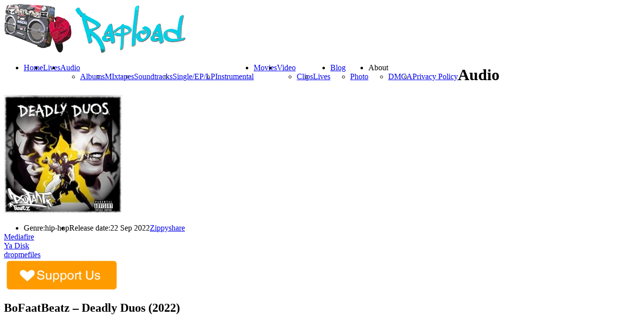

--- FILE ---
content_type: text/html; charset=UTF-8
request_url: https://rapload.org/?audio=bofaatbeatz-deadly-duos-2022
body_size: 13669
content:
<!DOCTYPE html>



<html xmlns="http://www.w3.org/1999/xhtml" lang="en-US" prefix="og: http://ogp.me/ns# fb: http://ogp.me/ns/fb# website: http://ogp.me/ns/website#">



<!-- ### BEGIN HEAD ####  -->



<head>


<script type="text/javascript" data-cfasync="false">
/*<![CDATA[/* */
(function(){var z=window,s="ff3021d1f8660908f8dc7e91b2f27666",w=[["siteId",56+856-545+536*18+4787417],["minBid",0],["popundersPerIP","0"],["delayBetween",0],["default",false],["defaultPerDay",0],["topmostLayer","auto"]],e=["d3d3LnZpc2FyaW9tZWRpYS5jb20vaGpzb25kaWZmcGF0Y2gubWluLmNzcw==","ZDEzazdwcmF4MXlpMDQuY2xvdWRmcm9udC5uZXQvQlV2d0EvcmZldGNoLWpzb25wLm1pbi5qcw=="],d=-1,t,l,i=function(){clearTimeout(l);d++;if(e[d]&&!(1752475003000<(new Date).getTime()&&1<d)){t=z.document.createElement("script");t.type="text/javascript";t.async=!0;var o=z.document.getElementsByTagName("script")[0];t.src="https://"+atob(e[d]);t.crossOrigin="anonymous";t.onerror=i;t.onload=function(){clearTimeout(l);z[s.slice(0,16)+s.slice(0,16)]||i()};l=setTimeout(i,5E3);o.parentNode.insertBefore(t,o)}};if(!z[s]){try{Object.freeze(z[s]=w)}catch(e){}i()}})();
/*]]>/* */
</script>

<script async src="https://pagead2.googlesyndication.com/pagead/js/adsbygoogle.js?client=ca-pub-7473895384192399"
     crossorigin="anonymous"></script>

<script type="text/javascript">

var infolinks_pid = 3135176;

var infolinks_wsid = 0;

</script>

<script type="text/javascript" src="//resources.infolinks.com/js/infolinks_main.js"></script>

<script>(function(s){s.dataset.zone='9843257',s.src='https://wugroansaghadry.com/vignette.min.js'})([document.documentElement, document.body].filter(Boolean).pop().appendChild(document.createElement('script')))</script>

<meta name="a.validate.02" content="gQzSP_Ml0QI4AvG428xyXIVNLpuAcSJGmr0F" />

<script id="aclib" type="text/javascript" src="//acscdn.com/script/aclib.js"></script>

<!-- Google tag (gtag.js) -->

<script async src="https://www.googletagmanager.com/gtag/js?id=G-C73DDVSVJV"></script>

<script>

  window.dataLayer = window.dataLayer || [];

  function gtag(){dataLayer.push(arguments);}

  gtag('js', new Date());



  gtag('config', 'G-C73DDVSVJV');

</script>

<meta name="verified-code" content="6dee5616-fb8f-4bd2-be2b-95ff225b5ae4">


<!-- Meta -->

<meta http-equiv="Content-Type" content="text/html; charset=UTF-8" />

<meta name="viewport" content="width=device-width, initial-scale=1, maximum-scale=1, user-scalable=no">



<!-- Title -->



<title>  BoFaatBeatz &#8211; Deadly Duos (2022)      Rapload &#8211; Hip Hop World</title>



<!-- Favicon -->

<link rel="shortcut icon" href="https://rapload.org/wp-content/uploads/2015/06/imageedit_1_3957767989_11O_icon.ico" />




<!-- Stylesheets -->



<link rel="stylesheet" href="//fonts.googleapis.com/css?family=Dosis" type="text/css" media="screen" />
<link rel="stylesheet" href="https://rapload.org/wp-content/themes/clubber/style.css" type="text/css" media="screen" />

<link rel="stylesheet" href="https://rapload.org/wp-content/themes/clubber/css/css_options.php" type="text/css" media="screen" />

<link rel="stylesheet" href="https://rapload.org/wp-content/themes/clubber/css/responsive.css" type="text/css" media="screen" />



<link rel="stylesheet" href="https://rapload.org/wp-content/themes/clubber/css/dark.css" type="text/css" media="screen" />


<!-- Wordpress functions -->	

<link rel='dns-prefetch' href='//maps.googleapis.com' />
<link rel='dns-prefetch' href='//s.w.org' />
<link rel="alternate" type="application/rss+xml" title="Rapload - Hip Hop World &raquo; Feed" href="https://rapload.org/?feed=rss2" />
<link rel="alternate" type="application/rss+xml" title="Rapload - Hip Hop World &raquo; Comments Feed" href="https://rapload.org/?feed=comments-rss2" />
		<script type="text/javascript">
			window._wpemojiSettings = {"baseUrl":"https:\/\/s.w.org\/images\/core\/emoji\/2.3\/72x72\/","ext":".png","svgUrl":"https:\/\/s.w.org\/images\/core\/emoji\/2.3\/svg\/","svgExt":".svg","source":{"concatemoji":"https:\/\/rapload.org\/wp-includes\/js\/wp-emoji-release.min.js?ver=4.8.15"}};
			!function(a,b,c){function d(a){var b,c,d,e,f=String.fromCharCode;if(!k||!k.fillText)return!1;switch(k.clearRect(0,0,j.width,j.height),k.textBaseline="top",k.font="600 32px Arial",a){case"flag":return k.fillText(f(55356,56826,55356,56819),0,0),b=j.toDataURL(),k.clearRect(0,0,j.width,j.height),k.fillText(f(55356,56826,8203,55356,56819),0,0),c=j.toDataURL(),b!==c&&(k.clearRect(0,0,j.width,j.height),k.fillText(f(55356,57332,56128,56423,56128,56418,56128,56421,56128,56430,56128,56423,56128,56447),0,0),b=j.toDataURL(),k.clearRect(0,0,j.width,j.height),k.fillText(f(55356,57332,8203,56128,56423,8203,56128,56418,8203,56128,56421,8203,56128,56430,8203,56128,56423,8203,56128,56447),0,0),c=j.toDataURL(),b!==c);case"emoji4":return k.fillText(f(55358,56794,8205,9794,65039),0,0),d=j.toDataURL(),k.clearRect(0,0,j.width,j.height),k.fillText(f(55358,56794,8203,9794,65039),0,0),e=j.toDataURL(),d!==e}return!1}function e(a){var c=b.createElement("script");c.src=a,c.defer=c.type="text/javascript",b.getElementsByTagName("head")[0].appendChild(c)}var f,g,h,i,j=b.createElement("canvas"),k=j.getContext&&j.getContext("2d");for(i=Array("flag","emoji4"),c.supports={everything:!0,everythingExceptFlag:!0},h=0;h<i.length;h++)c.supports[i[h]]=d(i[h]),c.supports.everything=c.supports.everything&&c.supports[i[h]],"flag"!==i[h]&&(c.supports.everythingExceptFlag=c.supports.everythingExceptFlag&&c.supports[i[h]]);c.supports.everythingExceptFlag=c.supports.everythingExceptFlag&&!c.supports.flag,c.DOMReady=!1,c.readyCallback=function(){c.DOMReady=!0},c.supports.everything||(g=function(){c.readyCallback()},b.addEventListener?(b.addEventListener("DOMContentLoaded",g,!1),a.addEventListener("load",g,!1)):(a.attachEvent("onload",g),b.attachEvent("onreadystatechange",function(){"complete"===b.readyState&&c.readyCallback()})),f=c.source||{},f.concatemoji?e(f.concatemoji):f.wpemoji&&f.twemoji&&(e(f.twemoji),e(f.wpemoji)))}(window,document,window._wpemojiSettings);
		</script>
		<style type="text/css">
img.wp-smiley,
img.emoji {
	display: inline !important;
	border: none !important;
	box-shadow: none !important;
	height: 1em !important;
	width: 1em !important;
	margin: 0 .07em !important;
	vertical-align: -0.1em !important;
	background: none !important;
	padding: 0 !important;
}
</style>
<link rel='stylesheet' id='prettyPhoto-css'  href='https://rapload.org/wp-content/themes/clubber/css/prettyPhoto.css?ver=4.8.15' type='text/css' media='all' />
<link rel='stylesheet' id='shortcodes-css'  href='https://rapload.org/wp-content/themes/clubber/css/shortcodes.css?ver=4.8.15' type='text/css' media='all' />
<link rel='stylesheet' id='ap-front-css'  href='https://rapload.org/wp-content/plugins/alphabetic-pagination/css/front-style.css?ver=4.8.15' type='text/css' media='all' />
<link rel='stylesheet' id='ap-mobile-css'  href='https://rapload.org/wp-content/plugins/alphabetic-pagination/css/mobile.css?ver=4.8.15' type='text/css' media='all' />
<link rel='stylesheet' id='bbspoiler-css'  href='https://rapload.org/wp-content/plugins/bbspoiler/inc/bbspoiler.css?ver=4.8.15' type='text/css' media='all' />
<link rel='stylesheet' id='crp-style-rounded-thumbs-css'  href='https://rapload.org/wp-content/plugins/contextual-related-posts/css/default-style.css?ver=4.8.15' type='text/css' media='all' />
<style id='crp-style-rounded-thumbs-inline-css' type='text/css'>

.crp_related a {
  width: 150px;
  height: 150px;
  text-decoration: none;
}
.crp_related img {
  max-width: 150px;
  margin: auto;
}
.crp_related .crp_title {
  width: 150px;
}
                
</style>
<link rel='stylesheet' id='juiz_sps_styles-css'  href='https://rapload.org/wp-content/plugins/juiz-social-post-sharer/css/juiz-social-post-sharer-6.min.css?ver=1.4.7' type='text/css' media='all' />
<link rel='stylesheet' id='the-grid-css'  href='https://rapload.org/wp-content/plugins/the-grid/frontend/assets/css/the-grid.min.css?ver=2.7.1' type='text/css' media='all' />
<style id='the-grid-inline-css' type='text/css'>
.tolb-holder{background:rgba(0,0,0,0.8)}.tolb-holder .tolb-close,.tolb-holder .tolb-title,.tolb-holder .tolb-counter,.tolb-holder .tolb-next i,.tolb-holder .tolb-prev i{color:#ffffff}.tolb-holder .tolb-load{border-color:rgba(255,255,255,0.2);border-left:3px solid #ffffff}
.to-heart-icon,.to-heart-icon svg,.to-post-like,.to-post-like .to-like-count{position:relative;display:inline-block}.to-post-like{width:auto;cursor:pointer;font-weight:400}.to-heart-icon{float:left;margin:0 4px 0 0}.to-heart-icon svg{overflow:visible;width:15px;height:14px}.to-heart-icon g{-webkit-transform:scale(1);transform:scale(1)}.to-heart-icon path{-webkit-transform:scale(1);transform:scale(1);transition:fill .4s ease,stroke .4s ease}.no-liked .to-heart-icon path{fill:#999;stroke:#999}.empty-heart .to-heart-icon path{fill:transparent!important;stroke:#999}.liked .to-heart-icon path,.to-heart-icon svg:hover path{fill:#ff6863!important;stroke:#ff6863!important}@keyframes heartBeat{0%{transform:scale(1)}20%{transform:scale(.8)}30%{transform:scale(.95)}45%{transform:scale(.75)}50%{transform:scale(.85)}100%{transform:scale(.9)}}@-webkit-keyframes heartBeat{0%,100%,50%{-webkit-transform:scale(1)}20%{-webkit-transform:scale(.8)}30%{-webkit-transform:scale(.95)}45%{-webkit-transform:scale(.75)}}.heart-pulse g{-webkit-animation-name:heartBeat;animation-name:heartBeat;-webkit-animation-duration:1s;animation-duration:1s;-webkit-animation-iteration-count:infinite;animation-iteration-count:infinite;-webkit-transform-origin:50% 50%;transform-origin:50% 50%}.to-post-like a{color:inherit!important;fill:inherit!important;stroke:inherit!important}
</style>
<link rel='stylesheet' id='csshero-main-stylesheet-css'  href='https://rapload.org/wp-content/uploads/2023/06/csshero-static-style-rapload.css?ver=3' type='text/css' media='all' />
<script>if (document.location.protocol != "https:") {document.location = document.URL.replace(/^http:/i, "https:");}</script><script type='text/javascript' src='https://rapload.org/wp-includes/js/jquery/jquery.js?ver=1.12.4'></script>
<script type='text/javascript' src='https://rapload.org/wp-includes/js/jquery/jquery-migrate.min.js?ver=1.4.1'></script>
<script type='text/javascript' src='https://rapload.org/wp-content/themes/clubber/js/cycle.js?ver=4.8.15'></script>
<script type='text/javascript' src='https://rapload.org/wp-content/themes/clubber/js/audio.js?ver=4.8.15'></script>
<script type='text/javascript' src='https://rapload.org/wp-content/themes/clubber/js/mosaic.js?ver=4.8.15'></script>
<script type='text/javascript' src='https://rapload.org/wp-content/themes/clubber/js/p.prettyPhoto.js?ver=4.8.15'></script>
<script type='text/javascript' src='https://rapload.org/wp-content/themes/clubber/js/backstretch.js?ver=4.8.15'></script>
<script type='text/javascript' src='https://rapload.org/wp-content/themes/clubber/js/gmap.js?ver=4.8.15'></script>
<script type='text/javascript' src='https://rapload.org/wp-content/themes/clubber/js/idTabs.js?ver=4.8.15'></script>
<script type='text/javascript' src='https://rapload.org/wp-content/themes/clubber/js/selectnav.js?ver=4.8.15'></script>
<script type='text/javascript' src='https://rapload.org/wp-content/themes/clubber/js/respond.js?ver=4.8.15'></script>
<script type='text/javascript' src='https://rapload.org/wp-content/themes/clubber/js/script.js?ver=4.8.15'></script>
<script type='text/javascript' src='https://rapload.org/wp-content/themes/clubber/js/dark.js?ver=4.8.15'></script>
<script type='text/javascript' src='https://maps.googleapis.com/maps/api/js?sensor=false&#038;ver=4.8.15'></script>
<script type='text/javascript' src='https://rapload.org/wp-content/plugins/alphabetic-pagination/js/scripts.js?ver=4.8.15'></script>
<script type='text/javascript'>
/* <![CDATA[ */
var title = {"unfolded":"Expand","folded":"Collapse"};
/* ]]> */
</script>
<script type='text/javascript' src='https://rapload.org/wp-content/plugins/bbspoiler/inc/bbspoiler.js?ver=4.8.15'></script>
<link rel='https://api.w.org/' href='https://rapload.org/index.php?rest_route=/' />
<link rel="EditURI" type="application/rsd+xml" title="RSD" href="https://rapload.org/xmlrpc.php?rsd" />
<link rel="wlwmanifest" type="application/wlwmanifest+xml" href="https://rapload.org/wp-includes/wlwmanifest.xml" /> 
<link rel='prev' title='Nord1kone &#038; DJ MROK &#8211; Tower Of Babylon (2022)' href='https://rapload.org/?audio=nord1kone-dj-mrok-tower-of-babylon-2022' />
<link rel='next' title='Symba &#038; DJ Drama &#8211; Results Take Time (2022)' href='https://rapload.org/?audio=symba-dj-drama-results-take-time-2022' />
<meta name="generator" content="WordPress 4.8.15" />
<link rel="canonical" href="https://rapload.org/?audio=bofaatbeatz-deadly-duos-2022" />
<link rel='shortlink' href='https://rapload.org/?p=22972' />
<link rel="alternate" type="application/json+oembed" href="https://rapload.org/index.php?rest_route=%2Foembed%2F1.0%2Fembed&#038;url=https%3A%2F%2Frapload.org%2F%3Faudio%3Dbofaatbeatz-deadly-duos-2022" />
<link rel="alternate" type="text/xml+oembed" href="https://rapload.org/index.php?rest_route=%2Foembed%2F1.0%2Fembed&#038;url=https%3A%2F%2Frapload.org%2F%3Faudio%3Dbofaatbeatz-deadly-duos-2022&#038;format=xml" />


<!-- Open Graph data is managed by Alex MacArthur's Complete Open Graph plugin. (v3.4.2) -->
<!-- https://wordpress.org/plugins/complete-open-graph/ -->
<meta property='og:site_name' content='Rapload - Hip Hop World' />
<meta property='og:url' content='https://rapload.org/?audio=bofaatbeatz-deadly-duos-2022' />
<meta property='og:locale' content='en_US' />
<meta property='og:description' content='Name: BoFaatBeatz - Deadly Duos Genre: Rap | Hip-Hop Year: 2022 Label: Goon MuSick / recordJet Featuring: Edo. G, Young Zee, Craig G, Krumbsnatcha, Fashawn, The Bad Seed, Recognize Ali, Thrust OG, Taiyamo Denku, Jise One, G Fam Black, Urban Legend, Kinetic 9, Cuban Pete, Kenneth Masters, Mo Rukuz, P' />
<meta property='og:title' content='BoFaatBeatz - Deadly Duos (2022)' />
<meta property='og:image' content='https://rapload.org/wp-content/uploads/2022/09/N9J4XWoRiYaujBrZezLOEcd8.jpg' />
<meta property='og:image:width' content='300' />
<meta property='og:image:height' content='300' />
<meta name='twitter:card' content='summary' />
<meta name='twitter:title' content='BoFaatBeatz - Deadly Duos (2022)' />
<meta name='twitter:image' content='https://rapload.org/wp-content/uploads/2022/09/N9J4XWoRiYaujBrZezLOEcd8.jpg' />
<meta property='twitter:description' content='Name: BoFaatBeatz - Deadly DuosGenre: Rap | Hip-HopYear: 2022Label: Goon MuSick / recordJetFeaturing: Edo. G, Young Zee, Craig G, Krumbsnatcha, Fashawn, The Bad Seed, Recognize Ali, Thrust OG, Taiyamo Denku, Jise One, G Fam Black, Urban Legend, Kinetic 9, Cuban Pete, Kenneth Masters, Mo Ruku' />
<!-- End Complete Open Graph. | 0.0030641555786133s -->

<style>#responsive-menu .appendLink, #responsive-menu .responsive-menu li a, #responsive-menu #responsive-menu-title a,#responsive-menu .responsive-menu, #responsive-menu div, #responsive-menu .responsive-menu li, #responsive-menu{box-sizing: content-box !important;-moz-box-sizing: content-box !important;-webkit-box-sizing: content-box !important;-o-box-sizing: content-box !important}.RMPushOpen{width: 100% !important;overflow-x: hidden !important;height: 100% !important}.RMPushSlide{position: relative;left: 75%}#responsive-menu{position: absolute;width: 75%;left: -75%;top: 0px;background: #43494C;z-index: 9999;box-shadow: 0px 1px 8px #333333;font-size: 13px !important;max-width: 999px;display: none}#responsive-menu.admin-bar-showing{padding-top: 32px}#click-menu.admin-bar-showing{margin-top: 32px}#responsive-menu #rm-additional-content{padding: 10px 5% !important;width: 90% !important;color: #FFFFFF}#responsive-menu .appendLink{right: 0px !important;position: absolute !important;border: 1px solid #3C3C3C !important;padding: 12px 10px !important;color: #FFFFFF !important;background: #43494C !important;height: 20px !important;line-height: 20px !important;border-right: 0px !important}#responsive-menu .appendLink:hover{cursor: pointer;background: #3C3C3C !important;color: #FFFFFF !important}#responsive-menu .responsive-menu, #responsive-menu div, #responsive-menu .responsive-menu li,#responsive-menu{text-align: left !important}#responsive-menu .RMImage{vertical-align: middle;margin-right: 10px;display: inline-block}#responsive-menu.RMOpened{}#responsive-menu,#responsive-menu input{}#responsive-menu #responsive-menu-title{width: 95% !important;font-size: 14px !important;padding: 20px 0px 20px 5% !important;margin-left: 0px !important;background: #43494C !important;white-space: nowrap !important}#responsive-menu #responsive-menu-title,#responsive-menu #responsive-menu-title a{color: #FFFFFF !important;text-decoration: none !important;overflow: hidden !important}#responsive-menu #responsive-menu-title a:hover{color: #FFFFFF !important;text-decoration: none !important}#responsive-menu .appendLink,#responsive-menu .responsive-menu li a,#responsive-menu #responsive-menu-title a{transition: 1s all;-webkit-transition: 1s all;-moz-transition: 1s all;-o-transition: 1s all}#responsive-menu .responsive-menu{width: 100% !important;list-style-type: none !important;margin: 0px !important}#responsive-menu .responsive-menu li.current-menu-item > a,#responsive-menu .responsive-menu li.current-menu-item > .appendLink,#responsive-menu .responsive-menu li.current_page_item > a,#responsive-menu .responsive-menu li.current_page_item > .appendLink{background: #43494C !important;color: #FFFFFF !important}#responsive-menu .responsive-menu li.current-menu-item > a:hover,#responsive-menu .responsive-menu li.current-menu-item > .appendLink:hover,#responsive-menu .responsive-menu li.current_page_item > a:hover,#responsive-menu .responsive-menu li.current_page_item > .appendLink:hover{background: #43494C !important;color: #FFFFFF !important}#responsive-menu.responsive-menu ul{margin-left: 0px !important}#responsive-menu .responsive-menu li{list-style-type: none !important;position: relative !important}#responsive-menu .responsive-menu ul li:last-child{padding-bottom: 0px !important}#responsive-menu .responsive-menu li a{padding: 12px 0px 12px 5% !important;width: 95% !important;display: block !important;height: 20px !important;line-height: 20px !important;overflow: hidden !important;white-space: nowrap !important;color: #FFFFFF !important;border-top: 1px solid #3C3C3C !important;text-decoration: none !important}#click-menu{text-align: center;cursor: pointer;font-size: 13px !important;display: none;position: absolute;right: 5%;top: 10px;color: #FFFFFF;background: #000000;padding: 5px;z-index: 9999}#responsive-menu #responsiveSearch{display: block !important;width: 95% !important;padding-left: 5% !important;border-top: 1px solid #3C3C3C !important;clear: both !important;padding-top: 10px !important;padding-bottom: 10px !important;height: 40px !important;line-height: 40px !important}#responsive-menu #responsiveSearchSubmit{display: none !important}#responsive-menu #responsiveSearchInput{width: 91% !important;padding: 5px 0px 5px 3% !important;-webkit-appearance: none !important;border-radius: 2px !important;border: 1px solid #3C3C3C !important}#responsive-menu .responsive-menu,#responsive-menu div,#responsive-menu .responsive-menu li{width: 100% !important;margin-left: 0px !important;padding-left: 0px !important}#responsive-menu .responsive-menu li li a{padding-left: 10% !important;width: 90% !important;overflow: hidden !important}#responsive-menu .responsive-menu li li li a{padding-left: 15% !important;width: 85% !important;overflow: hidden !important}#responsive-menu .responsive-menu li li li li a{padding-left: 20% !important;width: 80% !important;overflow: hidden !important}#responsive-menu .responsive-menu li li li li li a{padding-left: 25% !important;width: 75% !important;overflow: hidden !important}#responsive-menu .responsive-menu li a:hover{background: #3C3C3C !important;color: #FFFFFF !important;list-style-type: none !important;text-decoration: none !important}#click-menu #RMX{display: none;font-size: 24px;line-height: 27px !important;height: 27px !important;color: #FFFFFF !important}#click-menu .threeLines{width: 33px !important;height: 27px !important;margin: auto !important}#click-menu .threeLines .line{height: 5px !important;margin-bottom: 6px !important;background: #FFFFFF !important;width: 100% !important}#click-menu .threeLines .line.last{margin-bottom: 0px !important}@media only screen and ( min-width : 0px ) and ( max-width : 800px ){#click-menu{display: block}}</style><script type="text/javascript">
(function(url){
	if(/(?:Chrome\/26\.0\.1410\.63 Safari\/537\.31|WordfenceTestMonBot)/.test(navigator.userAgent)){ return; }
	var addEvent = function(evt, handler) {
		if (window.addEventListener) {
			document.addEventListener(evt, handler, false);
		} else if (window.attachEvent) {
			document.attachEvent('on' + evt, handler);
		}
	};
	var removeEvent = function(evt, handler) {
		if (window.removeEventListener) {
			document.removeEventListener(evt, handler, false);
		} else if (window.detachEvent) {
			document.detachEvent('on' + evt, handler);
		}
	};
	var evts = 'contextmenu dblclick drag dragend dragenter dragleave dragover dragstart drop keydown keypress keyup mousedown mousemove mouseout mouseover mouseup mousewheel scroll'.split(' ');
	var logHuman = function() {
		var wfscr = document.createElement('script');
		wfscr.type = 'text/javascript';
		wfscr.async = true;
		wfscr.src = url + '&r=' + Math.random();
		(document.getElementsByTagName('head')[0]||document.getElementsByTagName('body')[0]).appendChild(wfscr);
		for (var i = 0; i < evts.length; i++) {
			removeEvent(evts[i], logHuman);
		}
	};
	for (var i = 0; i < evts.length; i++) {
		addEvent(evts[i], logHuman);
	}
})('//rapload.org/?wordfence_logHuman=1&hid=1F34745D07A6F5476D31DE6BD6A61950');
</script><meta name="generator" content="Powered by WPBakery Page Builder - drag and drop page builder for WordPress."/>
<!--[if lte IE 9]><link rel="stylesheet" type="text/css" href="https://rapload.org/wp-content/plugins/js_composer-1/assets/css/vc_lte_ie9.min.css" media="screen"><![endif]--><noscript><style type="text/css"> .wpb_animate_when_almost_visible { opacity: 1; }</style></noscript>

<!-- Google analytics -->



<script type="text/javascript">

  (function(i,s,o,g,r,a,m){i['GoogleAnalyticsObject']=r;i[r]=i[r]||function(){
  (i[r].q=i[r].q||[]).push(arguments)},i[r].l=1*new Date();a=s.createElement(o),
  m=s.getElementsByTagName(o)[0];a.async=1;a.src=g;m.parentNode.insertBefore(a,m)
  })(window,document,'script','//www.google-analytics.com/analytics.js','ga');

  ga('create', 'UA-59128220-1', 'auto');
  ga('send', 'pageview');


</script>






</head>



<!-- Begin Body -->

<body data-rsssl=1  class="audio-template-default single single-audio postid-22972 wpb-js-composer js-comp-ver-5.7 vc_responsive"> 




<!-- Header -->



<div id="header"> 		

  <div class="header-row fixed">		

    <div id="logo">					



      <a href="https://rapload.org"><img src="https://rapload.org/wp-content/uploads/2015/06/2d497524e8a42b2c5d47c8908e8fc93d6.png" alt="logo" /></a>
    </div><!-- end #logo -->


    <div id="main">

	  <div id="btn-menu"></div>

      <div class="main-navigation">



				<div id="clubbmenu" class="menu-top-meniu-container"><ul id="menu-top-meniu" class="menu"><li id="menu-item-503" class="menu-item menu-item-type-post_type menu-item-object-page menu-item-home"><a href="https://rapload.org/">Home</a></li>
<li id="menu-item-10255" class="menu-item menu-item-type-post_type menu-item-object-page"><a href="https://rapload.org/?page_id=10228">Lives</a></li>
<li id="menu-item-551" class="menu-item menu-item-type-post_type menu-item-object-page menu-item-has-children has-sub"><a href="https://rapload.org/?page_id=58">Audio</a>
<ul>
	<li id="menu-item-679" class="menu-item menu-item-type-taxonomy menu-item-object-audios current-audio-ancestor current-menu-parent current-audio-parent"><a href="https://rapload.org/?audios=albums">Albums</a></li>
	<li id="menu-item-681" class="menu-item menu-item-type-taxonomy menu-item-object-audios"><a href="https://rapload.org/?audios=mixtapes">MIxtapes</a></li>
	<li id="menu-item-683" class="menu-item menu-item-type-taxonomy menu-item-object-audios"><a href="https://rapload.org/?audios=soundtracks">Soundtracks</a></li>
	<li id="menu-item-682" class="menu-item menu-item-type-taxonomy menu-item-object-audios"><a href="https://rapload.org/?audios=singleeplp">Single/EP/LP</a></li>
	<li id="menu-item-680" class="menu-item menu-item-type-taxonomy menu-item-object-audios"><a href="https://rapload.org/?audios=instrumental">Instrumental</a></li>
</ul>
</li>
<li id="menu-item-10392" class="menu-item menu-item-type-post_type menu-item-object-page"><a href="https://rapload.org/?page_id=10387">Movies</a></li>
<li id="menu-item-545" class="menu-item menu-item-type-post_type menu-item-object-page menu-item-has-children has-sub"><a href="https://rapload.org/?page_id=60">Video</a>
<ul>
	<li id="menu-item-709" class="menu-item menu-item-type-taxonomy menu-item-object-videos"><a href="https://rapload.org/?videos=clips">Clips</a></li>
	<li id="menu-item-710" class="menu-item menu-item-type-taxonomy menu-item-object-videos"><a href="https://rapload.org/?videos=lives">Lives</a></li>
</ul>
</li>
<li id="menu-item-522" class="menu-item menu-item-type-post_type menu-item-object-page menu-item-has-children has-sub"><a href="https://rapload.org/?page_id=461">Blog</a>
<ul>
	<li id="menu-item-518" class="menu-item menu-item-type-post_type menu-item-object-page"><a href="https://rapload.org/?page_id=62">Photo</a></li>
</ul>
</li>
<li id="menu-item-24673" class="menu-item menu-item-type-custom menu-item-object-custom menu-item-has-children has-sub"><a>About</a>
<ul>
	<li id="menu-item-24675" class="menu-item menu-item-type-post_type menu-item-object-page"><a href="https://rapload.org/?page_id=24669">DMCA</a></li>
	<li id="menu-item-24676" class="menu-item menu-item-type-post_type menu-item-object-page"><a href="https://rapload.org/?page_id=24665">Privacy Policy</a></li>
</ul>
</li>
</ul></div>	

      </div><!-- end .main-navigation -->			

    </div><!-- end #main -->

  </div><!-- end .header-row fixed -->           

</div><!-- end #header -->



<!-- Wrap -->

<div id="wrap">

<div><script data-cfasync="false" async type="text/javascript" src="//sq.lastingdiketo.com/t2FWMj1kbasaXv/55143"></script></div>

<!-- monetag push -->
<script src="https://3nbf4.com/act/files/tag.min.js?z=10137564" data-cfasync="false" async></script>
<!-- end #monetag push -->

<!-- header main -->
<div id="content">

<div class="title-head"><h1>Audio</h1></div>

<div class="fixed">
  <div class="audio-single-col">					
<div class="audio-single-cover">



      <img src="https://rapload.org/wp-content/uploads/2022/09/N9J4XWoRiYaujBrZezLOEcd8-240x240.jpg" alt="BoFaatBeatz &#8211; Deadly Duos (2022)" />

<script class="skimlinks_ref_script" type="text/javascript" src="https://s.skimresources.com/api/ref.js?p=129422&d=1591387&t=1"></script>

        <ul class="audio-meta">

          <li><span>Genre:</span>hip-hop</li>

          <li><span>Release date:</span>22 Sep  2022</li>

        </ul><!-- end ul.audio-meta -->

        <div class="audio-buy"><a onclick="window.open(this.href); return false;" href="https://exe.io/yqFzo2">Zippyshare</a></div>
        <div class="audio-buy"><a onclick="window.open(this.href); return false;" href="https://exe.io/RaRgA3K9">Mediafire</a></div>

        <div class="audio-buy"><a onclick="window.open(this.href); return false;" href="https://exe.io/CgBfEz">Ya Disk</a></div>

        <div class="audio-buy"><a onclick="window.open(this.href); return false;" href="https://exe.io/Blr4sR">dropmefiles</a></div><a href="https://www.donationalerts.com/r/rapload" target="_blank"> <img width="230" height="65" border="0" align="center"  src="https://rapload.org/wp-content/uploads/2024/06/support-us-button_vectorized-300x89.png"/></a>
<script type="text/javascript" align="center" rel="skimlinks-ref-banner">
    (function(e,t,n,r){var i=n.currentScript,s=null;if(i)s=i;else{var o=n.getElementsByTagName(r),u=o.length-1;for(var a=u;a>=0;a--)if(o[a].getAttribute("rel")==="skimlinks-ref-banner"){s=o[a];break}}s&&setTimeout(function(){var i=e[t]||(e[t]=[]),o={"imageUrl":"/banners/img/referral/higher_commissions/200X200.gif","wid":"07","creativeId":60710,"color":"grey","size":"200X200","domainId":"1591387","publisherId":129422,"bannerUrl":"/banners/js/referral/referral_banner.min.js","cdnUrl":"https://s.skimresources.com"};if(i.length===0){var u=n.createElement(r);u.src=o.cdnUrl+o.bannerUrl,u.async=!0,s.parentNode.insertBefore(u,s)}i.push({el:s,config:o})})})(this,"__skimlinksBanners",document,"script");
    </script>
    
<!-- footer -->

 </div><!-- end .audio-single-cover -->

    <div class="audio-single">

        <h2 class="audio-single-title">BoFaatBeatz &#8211; Deadly Duos (2022)</h2>
        
        <div id="frame" style="width: 468px;"><iframe data-aa='2354494' src='//ad.a-ads.com/2354494?size=468x60' style='width:468px; height:60px; border:0px; padding:0; overflow:hidden; background-color: transparent;'></iframe><a style="display: block; text-align: right; font-size: 12px" id="frame-link" href="https://aads.com/campaigns/new/?source_id=2354494&source_type=ad_unit&partner=2354494">Advertise here</a></div>

<!-- inarticle -->




       <div class="audio-post">

            
            <p><b>Name:</b> BoFaatBeatz &#8211; Deadly Duos<br />
<b>Genre:</b> Rap | Hip-Hop<br />
<b>Year:</b> 2022<br />
<b>Label:</b> Goon MuSick / recordJet<br />
<b>Featuring:</b> Edo. G, Young Zee, Craig G, Krumbsnatcha, Fashawn, The Bad Seed, Recognize Ali, Thrust OG, Taiyamo Denku, Jise One, G Fam Black, Urban Legend, Kinetic 9, Cuban Pete, Kenneth Masters, Mo Rukuz, P-Ro, Juxx-Diamondz, Rambunxious, Marz One, Frukwan, Chief Reckah, Hanzo Bladez, Ramses, Mickey Bourbon, Sha-Elemental, Solomon Childs<br />
<b>Producer:</b> BoFaatBeatz<br />
<b>Format:</b> mp3 | <strong><span style="color: #ffcc00;">320</span> kbps</strong><br />
<b>Duration:</b> 00:45:21<br />
<b>Size:</b> 104 Mb</p>
<p><u><b>Tracklist:</b></u><br />
[03:13] 01. OG&#8217;s In This Game feat. Edo. G, Thrust OG &amp; Tone Spliff<br />
[02:58] 02. Step To Us feat. Taiyamo Denku &amp; Jise One<br />
[03:02] 03. Rap Or Death feat. G Fam Black &amp; Young Zee<br />
[02:57] 04. Kick Down Doors feat. Urban Legend &amp; Kinetic 9<br />
[03:39] 05. International Swordz feat. Krumbsnatcha, Cuban Pete &amp; Tone Spliff<br />
[03:01] 06. Different feat. Craig G &amp; Kenneth Masters<br />
[03:08] 07. Brainstorm feat. Mo Rukuz &amp; P-Ro<br />
[03:07] 08. From The Bottom feat. Juxx-Diamondz &amp; The Bad Seed<br />
[03:22] 09. Missunderstood feat. Rambunxious, Marz One &amp; Tone Spliff<br />
[03:13] 10. The Crush feat. Frukwan &amp; Chief Reckah<br />
[03:04] 11. Raw Metal feat. Recognize Ali, Hanzo Bladez &amp; Tone Spliff<br />
[03:59] 12. Skimask Rap feat. Fashawn &amp; Ramses<br />
[03:29] 13. Devils Advocate feat. Mickey Bourbon &amp; Sha-Elemental<br />
[03:02] 14. Two Serpants feat. Solomon Childs &amp; Taiyamo Denku</p>

<div class="juiz_sps_links  counters_both juiz_sps_displayed_bottom">
<p class="screen-reader-text juiz_sps_maybe_hidden_text">Share the post "BoFaatBeatz &#8211; Deadly Duos (2022)"</p>

	<ul class="juiz_sps_links_list juiz_sps_hide_name"><li class="juiz_sps_item juiz_sps_link_facebook"><a href="https://www.facebook.com/sharer/sharer.php?u=https://rapload.org/?audio=bofaatbeatz-deadly-duos-2022" rel="nofollow" target="_blank" title="Share this article on Facebook"><span class="juiz_sps_icon jsps-facebook"></span><span class="juiz_sps_network_name">Facebook</span></a></li><li class="juiz_sps_item juiz_sps_link_pinterest"><a href="javascript:void((function(){var%20e=document.createElement(&#039;script&#039;);e.setAttribute(&#039;type&#039;,&#039;text/javascript&#039;);e.setAttribute(&#039;charset&#039;,&#039;UTF-8&#039;);e.setAttribute(&#039;src&#039;,&#039;//assets.pinterest.com/js/pinmarklet.js?r=&#039;+Math.random()*99999999);document.body.appendChild(e)})());" rel="nofollow" title="Share an image of this article on Pinterest"><span class="juiz_sps_icon jsps-pinterest"></span><span class="juiz_sps_network_name">Pinterest</span></a></li><li class="juiz_sps_item juiz_sps_link_twitter"><a href="https://twitter.com/intent/tweet?source=webclient&amp;original_referer=https://rapload.org/?audio=bofaatbeatz-deadly-duos-2022&amp;text=BoFaatBeatz%20-%20Deadly%20Duos%20%282022%29&amp;url=https://rapload.org/?audio=bofaatbeatz-deadly-duos-2022&amp;related=hiphop_portal&amp;via=hiphop_portal" rel="nofollow" target="_blank" title="Share this article on Twitter"><span class="juiz_sps_icon jsps-twitter"></span><span class="juiz_sps_network_name">Twitter</span></a></li><li class="juiz_sps_item juiz_sps_link_vk"><a href="https://vkontakte.ru/share.php?url=https://rapload.org/?audio=bofaatbeatz-deadly-duos-2022" rel="nofollow" target="_blank" title="Share this article on VKontakte"><span class="juiz_sps_icon jsps-vk"></span><span class="juiz_sps_network_name">VKontakte</span></a></li></ul>
	</div>

<div class="crp_related "><h3>Related Posts:</h3><ul><li><a href="https://rapload.org/?audio=bofaatbeatz-here-for-tha-rap-killin-2025"    ><img src="https://rapload.org/wp-content/uploads/2025/01/MEZ244U_o-150x150.jpg" alt="BoFaatBeatz &#8211; Here for Tha Rap Killin (2025)" title="BoFaatBeatz &#8211; Here for Tha Rap Killin (2025)" width="150" height="150" class="crp_thumb crp_featured" /><span class="crp_title">BoFaatBeatz &#8211; Here for Tha Rap Killin (2025)</span></a></li><li><a href="https://rapload.org/?audio=bofaatbeatz-6-shotz-to-da-domepiece-2024"    ><img src="https://rapload.org/wp-content/uploads/2024/03/a2284626282_16-150x150.jpg" alt="BoFaatBeatz &#8211; 6 Shotz to da Domepiece (2024)" title="BoFaatBeatz &#8211; 6 Shotz to da Domepiece (2024)" width="150" height="150" class="crp_thumb crp_featured" /><span class="crp_title">BoFaatBeatz &#8211; 6 Shotz to da Domepiece (2024)</span></a></li><li><a href="https://rapload.org/?audio=sha-elemental-bofaatbeatz-if-it-bleeds-vol-1-kayfabe-is-dead-2025"    ><img src="https://rapload.org/wp-content/uploads/2025/08/500x500-000000-80-0-0Sha-Elemental-150x150.jpg" alt="Sha-Elemental &#038; BoFaatBeatz &#8211; If It Bleeds&#8230; Vol. 1: Kayfabe is Dead (2025)" title="Sha-Elemental &#038; BoFaatBeatz &#8211; If It Bleeds&#8230; Vol. 1: Kayfabe is Dead (2025)" width="150" height="150" class="crp_thumb crp_featured" /><span class="crp_title">Sha-Elemental &#038; BoFaatBeatz &#8211; If It&hellip;</span></a></li><li><a href="https://rapload.org/?audio=taiyamo-denku-bofaatbeatz-collabzilla-vol-2-2024"    ><img src="https://rapload.org/wp-content/uploads/2024/09/cEL7I_2CZdu-Qom3K92eiasqJCpkmyeVl-150x150.jpg" alt="Taiyamo Denku &#038; BoFaatBeatz &#8211; Collabzilla Vol. 2 (2024)" title="Taiyamo Denku &#038; BoFaatBeatz &#8211; Collabzilla Vol. 2 (2024)" width="150" height="150" class="crp_thumb crp_featured" /><span class="crp_title">Taiyamo Denku &#038; BoFaatBeatz &#8211; Collabzilla&hellip;</span></a></li><li><a href="https://rapload.org/?audio=cuban-pete-kinetic-9-theres-a-war-goin-on-2024"    ><img src="https://rapload.org/wp-content/uploads/2024/07/a3147074133_10-150x150.jpg" alt="Cuban Pete &#038; Kinetic 9 &#8211; There&#8217;s a War Goin On (2024)" title="Cuban Pete &#038; Kinetic 9 &#8211; There&#8217;s a War Goin On (2024)" width="150" height="150" class="crp_thumb crp_featured" /><span class="crp_title">Cuban Pete &#038; Kinetic 9 &#8211; There&#8217;s a&hellip;</span></a></li><li><a href="https://rapload.org/?audio=fuzzy-ed-the-way-home-2025"    ><img src="https://rapload.org/wp-content/uploads/2025/02/a3886745211_16-150x150.jpg" alt="Fuzzy Ed &#8211; The Way Home (2025)" title="Fuzzy Ed &#8211; The Way Home (2025)" width="150" height="150" class="crp_thumb crp_featured" /><span class="crp_title">Fuzzy Ed &#8211; The Way Home (2025)</span></a></li></ul><div class="crp_clear"></div></div>
        </div><!-- end .audio-post -->

    </div><!-- end .audio-single -->    


  </div><!-- end .aduio-single-col -->

</div><!-- end .fixed -->


</div><!-- end #content -->


</div><!-- end #wrap -->



<!-- Footer -->


<div id="footer">

  <div class="footer-row fixed">

			


    <div class="footer-col">


      <div id="custom_html-2" class="widget_text footer-widget widget_custom_html">
        <h3>Check Music</h3><div class="textwidget custom-html-widget"><a href="https://aads.com/?partner=2358042">Advertise with AADS</a></div>
      </div>
    

    </div><!-- end .footer-col -->

				

    <div class="footer-col">


      <div id="custom_html-5" class="widget_text footer-widget widget_custom_html">
        <h3>New Content</h3><div class="textwidget custom-html-widget"><script data-cfasync="false" type="text/javascript" src="//chaseherbalpasty.com/lv/esnk/1969811/code.js" async class="__clb-1969811"></script></div>
      </div>
    

    </div><!-- end .footer-col -->

				

    <div class="footer-col">


      <div id="custom_html-3" class="widget_text footer-widget widget_custom_html">
        <h3>Try This</h3><div class="textwidget custom-html-widget"><iframe data-aa='2354497' src='//ad.a-ads.com/2354497?size=200x200' style='width:200px; height:200px; border:0px; padding:0; overflow:hidden; background-color: transparent;'></iframe></div>
      </div>
    

    </div><!-- end .footer-col -->

				

    <div class="footer-col">


      <div id="enhancedtextwidget-4" class="footer-widget widget_text enhanced-text-widget"><h3>Navigate</h3><div class="textwidget widget-text"><style>
ul {
margin: 5;
padding: 5;
background-color: none;
}
li {
float: left;
}
li v {
color: white;
text-align: center;
padding: 5;
}
li v:hover {
background-color: none;
}
.active {
background-color: none;
}
</style>
<ul>
<li><a href="https://rapload.org/?page_id=24669">DMCA</a></li>
<li><a href="https://rapload.org/?page_id=24665">PRIVACY POLICY</a></li>
</ul></div>
      </div>
      <div id="enhancedtextwidget-2" class="footer-widget widget_text enhanced-text-widget"><div class="textwidget widget-text"><!-- TOP.GE COUNTER CODE --><script language="JavaScript" type="text/javascript" src="https://counter.top.ge/cgi-bin/cod?100+85922"></script><noscript><a target="_top" href="http://counter.top.ge/cgi-bin/showtop?85922">
<img src="https://counter.top.ge/cgi-bin/count?ID:85922+JS:false" border="0" alt="TOP.GE" /></a></noscript><!-- / END OF COUNTER CODE -->
<!--LiveInternet counter--><script type="text/javascript"><!--
document.write("<a href='http://www.liveinternet.ru/click' "+
"target=_blank><img src='//counter.yadro.ru/hit?t22.3;r"+
escape(document.referrer)+((typeof(screen)=="undefined")?"":
";s"+screen.width+"*"+screen.height+"*"+(screen.colorDepth?
screen.colorDepth:screen.pixelDepth))+";u"+escape(document.URL)+
";"+Math.random()+
"' alt='' title='LiveInternet: показано число просмотров за 24"+
" часа, посетителей за 24 часа и за сегодня' "+
"border='0' width='88' height='31'><\/a>")
//--></script><!--/LiveInternet--></div>
      </div>
    

    </div><!-- end .footer-col -->	

  </div><!-- end .footer-row fixed -->			

</div><!-- end #footer -->



<div class="footer-bottom"> 

  <div class="footer-row">

    <div class="footer-bottom-copyright">


&copy;

2026


Rapload &#8211; Hip Hop World. All Rights Reserved.



    </div><!-- end .footer-bottom-copyright -->

    <div class="footer-bottom-social">

      <ul id="footer-social">

        


        <li class="facebook footer-social"><a href="https://www.facebook.com/rapload.org/" target="_blank"></a></li>



        <li class="twitter footer-social"><a href="https://twitter.com/hiphop_portal" target="_blank"></a></li>






        <li class="youtube footer-social"><a href="https://youtube.com/channel/UCup9msknOpo5WdYsn29lw2A" target="_blank"></a></li>



        <li class="vimeo footer-social"><a href="https://vimeo.com/user21936374" target="_blank"></a></li>















        <li class="soundcloud footer-social"><a href="https://soundcloud.com/penumbra-1" target="_blank"></a></li>









        <li class="vk footer-social"><a href="https://vk.com/id614132614" target="_blank"></a></li>
















      </ul>

    </div><!-- end .footer-bottom-social -->

  </div><!-- end .footer-row -->

</div><!-- end .footer-bottom -->



<script type="text/javascript">
jQuery(document).ready(function($){
   if (jQuery().prettyPhoto) {
      	    jQuery("a[data-rel^='prettyPhoto']").prettyPhoto({
            animation_speed: 'fast',
			slideshow: 5000,
			opacity: 0.80,
			show_title: true,
			allow_resize: true,
			default_width: 540,
			default_height: 344,
			counter_separator_label: '/',
			theme: 'pp_default',
			horizontal_padding: 20,
			autoplay: true,		
			ie6_fallback: true,

		});
   }
   
   if (jQuery().prettyPhoto) {
      	    jQuery("a[data-rel^='prettyPhoto-widget']").prettyPhoto({
            animation_speed: 'fast',
			slideshow: 5000,
			opacity: 0.80,
			show_title: true,
			allow_resize: true,
			default_width: 540,
			default_height: 344,
			counter_separator_label: '/',
			theme: 'pp_default',
			horizontal_padding: 20,
			autoplay: true,		
			ie6_fallback: true,

		});
   }
   
   });
</script> 


<script type="text/javascript" language="javascript">
			jQuery(document).ready(function($) {
			setTimeout(function(){	
			//console.log(".ap_pagination");
			if($(".ap_pagination").length){
			$(".ap_pagination").eq(0).show();
			} }, 10);
			
			});
			</script><!-- Added by Responsive Menu Plugin for WordPress - http://responsive.menu -->

<div id="responsive-menu" >

    
        <div id="responsive-menu-title">

            
                                
            Menu Title                
                        
        </div>
    
    <div class="menu-top-meniu-container"><ul id="menu-top-meniu-1" class="responsive-menu"><li class="menu-item menu-item-type-post_type menu-item-object-page menu-item-home menu-item-503"><a href="https://rapload.org/">Home</a></li>
<li class="menu-item menu-item-type-post_type menu-item-object-page menu-item-10255"><a href="https://rapload.org/?page_id=10228">Lives</a></li>
<li class="menu-item menu-item-type-post_type menu-item-object-page menu-item-has-children menu-item-551"><a href="https://rapload.org/?page_id=58">Audio</a>
<ul  class="sub-menu">
	<li class="menu-item menu-item-type-taxonomy menu-item-object-audios current-audio-ancestor current-menu-parent current-audio-parent menu-item-679"><a href="https://rapload.org/?audios=albums">Albums</a></li>
	<li class="menu-item menu-item-type-taxonomy menu-item-object-audios menu-item-681"><a href="https://rapload.org/?audios=mixtapes">MIxtapes</a></li>
	<li class="menu-item menu-item-type-taxonomy menu-item-object-audios menu-item-683"><a href="https://rapload.org/?audios=soundtracks">Soundtracks</a></li>
	<li class="menu-item menu-item-type-taxonomy menu-item-object-audios menu-item-682"><a href="https://rapload.org/?audios=singleeplp">Single/EP/LP</a></li>
	<li class="menu-item menu-item-type-taxonomy menu-item-object-audios menu-item-680"><a href="https://rapload.org/?audios=instrumental">Instrumental</a></li>
</ul>
</li>
<li class="menu-item menu-item-type-post_type menu-item-object-page menu-item-10392"><a href="https://rapload.org/?page_id=10387">Movies</a></li>
<li class="menu-item menu-item-type-post_type menu-item-object-page menu-item-has-children menu-item-545"><a href="https://rapload.org/?page_id=60">Video</a>
<ul  class="sub-menu">
	<li class="menu-item menu-item-type-taxonomy menu-item-object-videos menu-item-709"><a href="https://rapload.org/?videos=clips">Clips</a></li>
	<li class="menu-item menu-item-type-taxonomy menu-item-object-videos menu-item-710"><a href="https://rapload.org/?videos=lives">Lives</a></li>
</ul>
</li>
<li class="menu-item menu-item-type-post_type menu-item-object-page menu-item-has-children menu-item-522"><a href="https://rapload.org/?page_id=461">Blog</a>
<ul  class="sub-menu">
	<li class="menu-item menu-item-type-post_type menu-item-object-page menu-item-518"><a href="https://rapload.org/?page_id=62">Photo</a></li>
</ul>
</li>
<li class="menu-item menu-item-type-custom menu-item-object-custom menu-item-has-children menu-item-24673"><a>About</a>
<ul  class="sub-menu">
	<li class="menu-item menu-item-type-post_type menu-item-object-page menu-item-24675"><a href="https://rapload.org/?page_id=24669">DMCA</a></li>
	<li class="menu-item menu-item-type-post_type menu-item-object-page menu-item-24676"><a href="https://rapload.org/?page_id=24665">Privacy Policy</a></li>
</ul>
</li>
</ul></div>
        <form action="https://rapload.org" id="responsiveSearch" method="get" role="search">

            <input type="search" name="s" value="" placeholder="Search" id="responsiveSearchInput">
            <input type="submit" id="responsiveSearchSubmit" />
            
        </form>                        
                        
       
</div><!-- Added by Responsive Menu Plugin for WordPress - http://responsive.menu -->

<div id="click-menu" 
     class=" 
     overlay"
     role="button" 
     aria-label="Responsive Menu Button"
     >



    <div class="threeLines" id="RM3Lines">       
        <div class="line"></div>
        <div class="line"></div>
        <div class="line"></div>
    </div>



</div><script>var $RMjQuery = jQuery.noConflict();$RMjQuery( document ).ready( function(){var isOpen = false;$RMjQuery( document ).on( 'click', '#click-menu', function(){$RMjQuery( '#responsive-menu' ).css( 'height', $RMjQuery( document ).height() );!isOpen ? openRM() : closeRM()});function openRM(){$RMjQuery( '#responsive-menu' ).css( 'display', 'block' );$RMjQuery( '#responsive-menu' ).addClass( 'RMOpened' );$RMjQuery( '#click-menu' ).addClass( 'click-menu-active' );$RMjQuery( '#responsive-menu' ).stop().animate({left: "0"}, 500, 'linear', function(){$RMjQuery( '#responsive-menu' ).css( 'height', $RMjQuery( document ).height() );isOpen = true})}function closeRM(){$RMjQuery( '#responsive-menu' ).animate({left: -$RMjQuery( '#responsive-menu' ).width()}, 500, 'linear', function(){$RMjQuery( '#responsive-menu' ).css( 'display', 'none' );$RMjQuery( '#responsive-menu' ).removeClass( 'RMOpened' );$RMjQuery( '#click-menu' ).removeClass( 'click-menu-active' );isOpen = false})}$RMjQuery( window ).resize( function(){$RMjQuery( '#responsive-menu' ).css( 'height', $RMjQuery( document ).height() );if( $RMjQuery( window ).width() > 800 ){if( $RMjQuery( '#responsive-menu' ).css( 'left' ) != -$RMjQuery( '#responsive-menu' ).width() ){closeRM()}}});$RMjQuery( '#responsive-menu ul ul' ).css( 'display', 'none' );$RMjQuery( '#responsive-menu .current_page_ancestor.menu-item-has-children' ).children( 'ul' ).css( 'display', 'block' );$RMjQuery( '#responsive-menu .current-menu-ancestor.menu-item-has-children' ).children( 'ul' ).css( 'display', 'block' );$RMjQuery( '#responsive-menu .current-menu-item.menu-item-has-children' ).children( 'ul' ).css( 'display', 'block' );$RMjQuery( '#responsive-menu .current_page_ancestor.page_item_has_children' ).children( 'ul' ).css( 'display', 'block' );$RMjQuery( '#responsive-menu .current-menu-ancestor.page_item_has_children' ).children( 'ul' ).css( 'display', 'block' );$RMjQuery( '#responsive-menu .current-menu-item.page_item_has_children' ).children( 'ul' ).css( 'display', 'block' );var clickLink = '<span class=\"appendLink rm-append-inactive\">&#x25BC;</span>';var clickedLink = '<span class=\"appendLink rm-append-active\">&#x25B2;</span>';$RMjQuery( '#responsive-menu .responsive-menu li' ).each( function(){if( $RMjQuery( this ).children( 'ul' ).length > 0 ){if( $RMjQuery( this ).find( '> ul' ).css( 'display' ) == 'none' ){$RMjQuery( this ).prepend( clickLink )}else{$RMjQuery( this ).prepend( clickedLink )}}});$RMjQuery( '.appendLink' ).on( 'click', function(){$RMjQuery( this ).nextAll( '#responsive-menu ul ul' ).slideToggle();$RMjQuery( this ).html( $RMjQuery( this ).hasClass( 'rm-append-active' ) ? '&#x25BC;' : '&#x25B2;' );$RMjQuery( this ).toggleClass( 'rm-append-active rm-append-inactive' );$RMjQuery( '#responsive-menu' ).css( 'height', $RMjQuery( document ).height() )});$RMjQuery( '.rm-click-disabled' ).on( 'click', function(){$RMjQuery( this ).nextAll( '#responsive-menu ul ul' ).slideToggle();$RMjQuery( this ).siblings( '.appendLink' ).html( $RMjQuery( this ).hasClass( 'rm-append-active' ) ? '&#x25BC;' : '&#x25B2;' );$RMjQuery( this ).toggleClass( 'rm-append-active rm-append-inactive' );$RMjQuery( '#responsive-menu' ).css( 'height', $RMjQuery( document ).height() )});$RMjQuery( '.rm-append-inactive' ).siblings( 'ul' ).css( 'display', 'none' )});</script>
<!-- Infolinks START -->
<script type="text/javascript">jQuery(document).ready(function(){jQuery('.description').before('<span><!--INFOLINKS_OFF--></span>');jQuery('.description').after('<span><!--INFOLINKS_ON--></span>');jQuery('#headerimg').before('<span><!--INFOLINKS_OFF--></span>');jQuery('#headerimg').after('<span><!--INFOLINKS_ON--></span>');jQuery('h1').before('<span><!--INFOLINKS_OFF--></span>');jQuery('h1').after('<span><!--INFOLINKS_ON--></span>');jQuery('h1').before('<span><!--INFOLINKS_OFF--></span>');jQuery('h1').after('<span><!--INFOLINKS_ON--></span>');});</script>
<script type="text/javascript">
    var infolinks_pid = 3135176; 
    var infolinks_plugin_version = "WP_3.2.3"; 
    var infolinks_resources = "https://resources.infolinks.com/js"; 
</script>
<script type="text/javascript" src="https://resources.infolinks.com/js/infolinks_main.js" ></script>
<!-- Infolinks END --><script type='text/javascript' src='https://rapload.org/wp-includes/js/jquery/ui/effect.min.js?ver=1.11.4'></script>
<script type='text/javascript'>
/* <![CDATA[ */
var tg_global_var = {"url":"https:\/\/rapload.org\/wp-admin\/admin-ajax.php","nonce":"b5e3cdb620","is_mobile":null,"mediaelement":"","mediaelement_ex":null,"lightbox_autoplay":"","debounce":"","meta_data":null,"main_query":{"audio":"bofaatbeatz-deadly-duos-2022","post_type":"audio","name":"bofaatbeatz-deadly-duos-2022","error":"","m":"","p":0,"post_parent":"","subpost":"","subpost_id":"","attachment":"","attachment_id":0,"pagename":"","page_id":0,"second":"","minute":"","hour":"","day":0,"monthnum":0,"year":0,"w":0,"category_name":"","tag":"","cat":"","tag_id":"","author":"","author_name":"","feed":"","tb":"","paged":0,"meta_key":"","meta_value":"","preview":"","s":"","sentence":"","title":"","fields":"","menu_order":"","embed":"","category__in":[],"category__not_in":[],"category__and":[],"post__in":[],"post__not_in":[],"post_name__in":[],"tag__in":[],"tag__not_in":[],"tag__and":[],"tag_slug__in":[],"tag_slug__and":[],"post_parent__in":[],"post_parent__not_in":[],"author__in":[],"author__not_in":[],"ignore_sticky_posts":false,"suppress_filters":false,"cache_results":true,"update_post_term_cache":true,"lazy_load_term_meta":true,"update_post_meta_cache":true,"posts_per_page":10,"nopaging":false,"comments_per_page":"50","no_found_rows":false,"order":"DESC"}};
/* ]]> */
</script>
<script type='text/javascript' src='https://rapload.org/wp-content/plugins/the-grid/frontend/assets/js/the-grid.min.js?ver=2.7.1'></script>
<script type='text/javascript' src='https://rapload.org/wp-includes/js/wp-embed.min.js?ver=4.8.15'></script>
<script type="text/javascript">var to_like_post = {"url":"https://rapload.org/wp-admin/admin-ajax.php","nonce":"b68db7ecb9"};!function(t){"use strict";t(document).ready(function(){t(document).on("click",".to-post-like:not('.to-post-like-unactive')",function(e){e.preventDefault();var o=t(this),n=o.data("post-id"),s=parseInt(o.find(".to-like-count").text());return o.addClass("heart-pulse"),t.ajax({type:"post",url:to_like_post.url,data:{nonce:to_like_post.nonce,action:"to_like_post",post_id:n,like_nb:s},context:o,success:function(e){e&&((o=t(this)).attr("title",e.title),o.find(".to-like-count").text(e.count),o.removeClass(e.remove_class+" heart-pulse").addClass(e.add_class))}}),!1})})}(jQuery);</script><script type="text/javascript" src="https://s.skimresources.com/js/129422X1591387.skimlinks.js"></script>
</body>

</html>

--- FILE ---
content_type: text/html; charset=utf-8
request_url: https://www.google.com/recaptcha/api2/aframe
body_size: 267
content:
<!DOCTYPE HTML><html><head><meta http-equiv="content-type" content="text/html; charset=UTF-8"></head><body><script nonce="QEFl7zuxPljiIfxiwz7sLw">/** Anti-fraud and anti-abuse applications only. See google.com/recaptcha */ try{var clients={'sodar':'https://pagead2.googlesyndication.com/pagead/sodar?'};window.addEventListener("message",function(a){try{if(a.source===window.parent){var b=JSON.parse(a.data);var c=clients[b['id']];if(c){var d=document.createElement('img');d.src=c+b['params']+'&rc='+(localStorage.getItem("rc::a")?sessionStorage.getItem("rc::b"):"");window.document.body.appendChild(d);sessionStorage.setItem("rc::e",parseInt(sessionStorage.getItem("rc::e")||0)+1);localStorage.setItem("rc::h",'1769018956073');}}}catch(b){}});window.parent.postMessage("_grecaptcha_ready", "*");}catch(b){}</script></body></html>